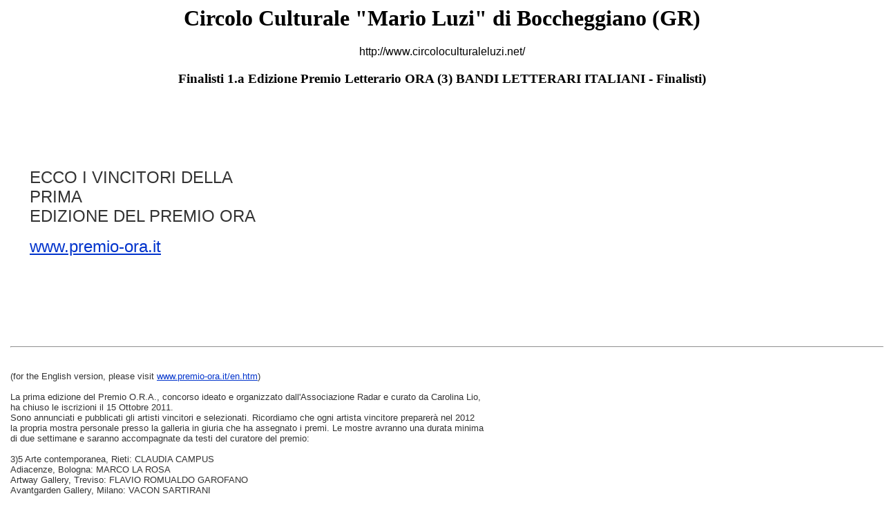

--- FILE ---
content_type: text/html
request_url: http://www.circoloculturaleluzi.net/articles.php?lng=it&pg=1566&prt=2
body_size: 2671
content:
    <html>
    <head>
    <title>Circolo Culturale &quot;Mario Luzi&quot; di Boccheggiano (GR) - Finalisti 1.a Edizione Premio Letterario ORA - Versione Stampabile</title>
    <meta http-equiv="Content-Type" content="text/html; charset=iso-8859-1"/>
    <meta name="Robots" content="NONE"/>
    <style type="text/css">
    P { font-family: Arial, Helvetica, sans-serif; }
    a { color: #0033CC; text-decoration: underline; }
    a:hover { color: #FF3366; text-decoration: underline; }
    </style>
            <script type="text/javascript">
        window.print();
        </script>
            </head>
    <body bgcolor="#FFFFFF" text="#000000">
    <h1 align="center">Circolo Culturale &quot;Mario Luzi&quot; di Boccheggiano (GR)</h1>
    <p align="center">http://www.circoloculturaleluzi.net/</p>
    <h3 align="center">Finalisti 1.a Edizione Premio Letterario ORA (3) BANDI LETTERARI ITALIANI - Finalisti)<br /></h3>
        <div><p><span contenteditable="false"><span style="DISPLAY: block"><span style="DISPLAY: inline-block; MARGIN-BOTTOM: 25px; HEIGHT: 301px; VERTICAL-ALIGN: top; OVERFLOW: visible">
<table style="WIDTH: 95%; HEIGHT: 301px">
    <tbody>
        <tr>
            <td style="VERTICAL-ALIGN: top">&#160;</td>
            <td width="95%" style="VERTICAL-ALIGN: top">
            <div style="WIDTH: 100%; FONT-FAMILY: verdana; MARGIN-LEFT: 10px; FONT-SIZE: 10pt">
            <div>&#160;</div>
            <div>&#160;</div>
            <div>&#160;</div>
            <div>&#160;</div>
            <div>&#160;</div>
            <div>&#160;</div>
            <div><font size="5" face="Arial" color="#333333">ECCO I VINCITORI DELLA  PRIMA</font></div>
            <div><font size="5" face="Arial" color="#333333">EDIZIONE DEL PREMIO ORA</font></div>
            <div>&#160;</div>
            <div><font size="5" face="Arial" color="#333333"><a href="http://www.premio-ora.it/" title="http://www.premio-ora.it/">www.premio-ora.it</a></font></div>
            </div>
            </td>
        </tr>
    </tbody>
</table>
</span></span></span></p>
<div style="PADDING-BOTTOM: 2px; PADDING-LEFT: 7px; WIDTH: 100%; PADDING-RIGHT: 5px; HEIGHT: 50px; PADDING-TOP: 2px">
<div><font face="Arial"><font size="2" color="#333333"> </p><hr /><p>
</font></font></div>
<div>&#160;</div>
<div><font face="Arial"><font size="2" color="#333333">(for the English version,  please visit <a href="http://www.premio-ora.it/en.htm" title="http://www.premio-ora.it/en.htm">www.premio-ora.it/en.htm</a></font><font size="2"><font color="#333333">)<br />
<br />
La  prima edizione del Premio O.R.A., concorso ideato e organizzato  dall'Associazione Radar e curato da Carolina Lio, </font></font></font></div>
<div><font face="Arial"><font size="2"><font color="#333333">ha chiuso le iscrizioni  il 15 Ottobre 2011. </font></font></font></div>
<div><font face="Arial"><font size="2"><font color="#333333">Sono annunciati e  pubblicati gli artisti vinc</font></font><span class="text_exposed_show"><font size="2" color="#333333">itori e selezionati. Ricordiamo che ogni artista vincitore  preparer&#224; nel 2012 </font></span></font></div>
<div><font face="Arial"><span class="text_exposed_show"><font size="2" color="#333333">la propria mostra personale presso la galleria </font></span></font><font face="Arial"><span class="text_exposed_show"><font size="2" color="#333333">in giuria  che ha assegnato i premi. Le mostre avranno una durata  minima</font></span></font></div>
<div><font face="Arial"><span class="text_exposed_show"><font size="2" color="#333333">di due settimane e saranno accompagnate da testi del curatore del  premio:<br />
<br />
3)5 Arte contemporanea, Rieti: CLAUDIA CAMPUS<br />
Adiacenze,  Bologna: MARCO LA ROSA<br />
Artway Gallery, Treviso: FLAVIO ROMUALDO  GAROFANO<br />
Avantgarden Gallery, Milano: VACON SARTIRANI<br />
Castellano Arte,  Castelfranco Veneto (TV): ANNALU'<br />
Contemporanea, Roma: ANDREA MARCOCCIA<br />
De  Faveri Arte, Sovramonte, Belluno: BRUNO MARRAPODI<br />
Galleria Delle Battaglie,  Brescia: AGNESE GUIDO<br />
Galleria Marchina, Brescia: ANDREAS SENONER<br />
Galleria  Marconi, Cupra Marittima (AP): FABIANO DE MARTIN<br />
Galleria Marelia, Bergamo:  ANGELA VIOLA<br />
Galleria Wabi, Milano: SILVIA CICCONI<br />
Gestalt, Pietrasanta,  Lucca: CLAUDIA MAINA<br />
GiaMaArt Studio, Vitulano (BN) - STEFANO  BOLCATO<br />
Lakeside Gallery, Verbania - TTOZOI<br />
Perlini Arte, Padova -  MICHELLE-MARIE LETERIER<br />
SourMilk Gallery, Mengazo (VA) - PIETRO  MARCHESE<br />
Sponge ArteContemporanea, Pergola (PU) - CLAUDIO  CAVALLARO<br />
UnderdogStudio, Modena - SILVIA MEI<br />
Zelle Arte Contemporanea,  Palermo - ENRICO PIRAS<br />
<br />
<br />
I 40 artisti selezionati come meritevoli ed  elencati di seguito saranno, invece, pubblicati insieme ai vincitori nel  </font></span></font></div>
<div><font face="Arial"><span class="text_exposed_show"><font size="2" color="#333333">catalogo del Premio che sar&#224; stampato nelle </font></span></font><font face="Arial"><span class="text_exposed_show"><font size="2" color="#333333">prime  settimane del 2012: <br />
<br />
Alfredo Aceto, Franco Anzelmo, Nicola Aramu, Simona  Barbagallo, Giuseppe Biguzzi, Marco Bolognesi, </font></span></font></div>
<div><font face="Arial"><span class="text_exposed_show"><font size="2" color="#333333">Pietro Broggini, Gian Marco Capraro, Carlo Colli,  </font></span></font><font face="Arial"><span class="text_exposed_show"><font size="2" color="#333333">Carlo D'Orta, Daniele Du&#242;, Ellepluselle, Armando Fanelli,  </font></span></font></div>
<div><font face="Arial"><span class="text_exposed_show"><font size="2" color="#333333">Robert Frankle, Tea Giobbio, Cristina Gori, Maurizio L'Altrella, Ivan  Lardschnider, Marina Legovini, Virginia Lopez, </font></span></font></div>
<div><font face="Arial"><span class="text_exposed_show"><font size="2" color="#333333">Sara Magni, Alessandra Maio, Sabrina Marconi, Ilaria Margutti, Alessandro  Martinelli, Andrea Martinucci, </font></span></font></div>
<div><font face="Arial"><span class="text_exposed_show"><font size="2" color="#333333">Jara Marzulli, Sabrina Mazzuoli, </font></span></font><font face="Arial"><span class="text_exposed_show"><font size="2" color="#333333">Marco Milia,  Igor Molin, Giordano Rizzardi, Piero Roccasalvo, Jennifer Rosa,  </font></span></font></div>
<div><font face="Arial"><span class="text_exposed_show"><font size="2" color="#333333">Andrea Rosset, Manlio Sacco, Natalia Saurin, Stefano Scheda, Rossana  Taormina, </font></span></font><font face="Arial"><span class="text_exposed_show"><font size="2" color="#333333">Alessandro Vitali, Giulio  Zanet.<br />
<br />
<br />
Tutte le 20 mostre dei vincitori e l'uscita del catalogo  saranno comunicati nei prossimi mesi tramite l'ufficio stampa  </font></span></font></div>
<div><font face="Arial"><span class="text_exposed_show"><font size="2" color="#333333">dell'Associazione Radar e tramite il sito </font></span></font><font face="Arial"><span class="text_exposed_show"><font size="2" color="#333333">del Premio  ORA. Per ulteriori informazioni sul premio, rileggere il bando di  </font></span></font></div>
<div><font face="Arial"><span class="text_exposed_show"><font size="2" color="#333333">concorso e le sue finalit&#224; e avere informazioni su tutti gli eventi che  saranno organizzati, </font></span></font><font face="Arial"><span class="text_exposed_show"><font size="2" color="#333333">visitate regolarmente  </font></span></font></div>
<div><font face="Arial"><span class="text_exposed_show"><a target="_blank" rel="nofollow nofollow" href="http://www.premio-ora.it/" title="http://www.premio-ora.it/"><font size="2" color="#333333" title="http://www.premio-ora.it/&#10;Ctrl + clic per seguire il collegamento">www.premio-ora.it</font></a><font size="2" color="#333333">.</font></span></font></div>
</div></div>
    </body>
    </html>
    